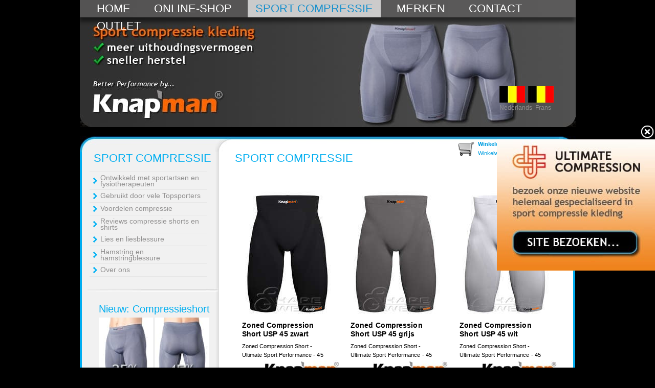

--- FILE ---
content_type: text/html; charset=UTF-8
request_url: https://www.shapewearformen.be/nl/sport-compressie/
body_size: 9901
content:
<!DOCTYPE html PUBLIC "-//W3C//DTD XHTML 1.0 Transitional//EN" "http://www.w3.org/TR/xhtml1/DTD/xhtml1-transitional.dtd">
<html xmlns="http://www.w3.org/1999/xhtml" xmlns:og="http://ogp.me/ns#" xmlns:fb="http://www.facebook.com/2008/fbml" lang="nl">
<head>
    <title>Uniek: Knap'man Sport Compressiekleding - 45% Compressie</title>
    <meta http-equiv="Content-Type" content="text/html; charset=iso-8859-1" />

    
    <meta property="og:title" content="Uniek: Knap'man Sport Compressiekleding - 45% Compressie"/>
    <meta property="og:url" content="https://www.shapewearformen.be/nl/sport-compressie/"/>
    <meta property="og:image" content="https://www.shapewearformen.be/img/orderlogo.jpg"/>
    <meta property="og:site_name" content="Shapewear Europe B.V."/>
    <meta property="og:description" content="Knap'man Compressie Shorts met 45% compressie! Meer prestatie, minder kans op lies- en hamstringblessures. Met Fysiotherapeuten ontwikkeld & door Topsporters getest.
" />
    <meta property="og:type" content="product"/>
    <meta property="fb:admins" content="100001904646026" />
    
    <meta name="description" content="Knap'man Compressie Shorts met 45% compressie! Meer prestatie, minder kans op lies- en hamstringblessures. Met Fysiotherapeuten ontwikkeld & door Topsporters getest.
" />
    <meta name="keywords" content="compressie, kleding, sport, compression" />
    <meta http-equiv="X-UA-Compatible" content="IE=EmulateIE8;" />
    <meta http-equiv="imagetoolbar" content="no" />
    <link rel="search" type="application/opensearchdescription+xml" href="https://www.shapewearformen.be/search.xml.php" title="shapewearformen.be" />




    
<link rel="canonical" href="https://www.shapewearformen.be/nl/sport-compressie/" />

<script type="text/javascript">
<!--
function MM_swapImgRestore() { //v3.0
  var i,x,a=document.MM_sr; for(i=0;a&&i<a.length&&(x=a[i])&&x.oSrc;i++) x.src=x.oSrc;
}
function MM_preloadImages() { //v3.0
  var d=document; if(d.images){ if(!d.MM_p) d.MM_p=new Array();
    var i,j=d.MM_p.length,a=MM_preloadImages.arguments; for(i=0; i<a.length; i++)
    if (a[i].indexOf("#")!=0){ d.MM_p[j]=new Image; d.MM_p[j++].src=a[i];}}
}
/*
function MM_findObj(n, d) { //v4.01
  var p,i,x;  if(!d) d=document; if((p=n.indexOf("?"))>0&&parent.frames.length) {
    d=parent.frames[n.substring(p+1)].document; n=n.substring(0,p);}
  if(!(x=d[n])&&d.all) x=d.all[n]; for (i=0;!x&&i<d.forms.length;i++) x=d.forms[i][n];
  for(i=0;!x&&d.layers&&i<d.layers.length;i++) x=MM_findObj(n,d.layers[i].document);
  if(!x && d.getElementById) x=d.getElementById(n); return x;
}
*/
function MM_swapImage() { //v3.0
  var i,j=0,x,a=MM_swapImage.arguments; document.MM_sr=new Array; for(i=0;i<(a.length-2);i+=3)
   if ((x=MM_findObj(a[i]))!=null){document.MM_sr[j++]=x; if(!x.oSrc) x.oSrc=x.src; x.src=a[i+2];}
}



function zetKleur(id_kleur,kleur,id_productgegevens)
{
    document.getElementById('label_kleur').innerHTML=kleur;
    
    $("#kleursel"+id_kleur).show();
    addClassButton($("#kleurimg"+id_kleur),"img_selected");

    zetMaat(id_kleur,id_productgegevens);
}

function zetMaat(id_kleur,id_productgegevens)
{
    
    var data = $("#kleursel"+id_kleur).val().split("_");
    var id_product  = data[0];
    var voorraad    = data[1];
    var maat        = data[2];
    var options     = "";

        
    $('#id_product').val(id_product);
    $('.kleur_aanverwant').hide();
    $('.kleur_aanverwant li').hide();
    $('#productvervangend').hide();

    if (voorraad == -1 )
    {
        $('#reserveren').hide();
        $('#winkelwagen_button').hide();
        $('#aantal').hide();
        options = "<option value=\"\">Dit is als vervangend product verkrijgbaar</option>";
        $('#productvervangend').show();
        $('#geenvoorraad').hide();

        $("#kleurid_aanverwant_" +id_kleur).show();

        $("#kleurid_aanverwant_" +id_kleur+" li").each( function(i) {
            var n=this.id.indexOf(maat);
            if (n >= 0)
                $(this).show();
        });
    }
    else if (voorraad <= 0)
    {
                //$('#img_winkelwagen_button').attr('src','/img/winkelwagen/winkelwagen_reserveren_knop.png');
        $(".shopbutton").html('Reserveren<span class="icon-winkelwagentje"></span>');

        $('#reserveren').show();

        var maten 	= ;
        $('#vergelijkbaar_artikel').hide();
        for (var i = 0; i < maten.length; i++) {
            $('#maat_'+maten[i].id_maat).hide();
        }

        if ($('#maat_'+sel_id_maat).val() == "")
        {
            $('#maat_'+sel_id_maat).show();
            $('#vergelijkbaar_artikel').show();
        }

        $('#geenvoorraad').hide();
        $('#aantal').show();
        voorraad=25;

        for (var i = 1; i <= voorraad; i++) { options += '<option value="' + i + '">' + i + '</option>'; }
        $('#winkelwagen_button').show();
            }
    else
    {
        $('#reserveren').hide();
        //$('#img_winkelwagen_button').attr('src','/img/winkelwagen/winkelwagen_knop.png');
        $(".shopbutton").html('In winkelwagen<span class="icon-winkelwagentje"></span>');

        $('#geenvoorraad').hide();
        $('#aantal').show();
        $('#winkelwagen_button').show();
        if (voorraad >= 9) voorraad=9;
        for (var i = 1; i <= voorraad; i++) { options += '<option value="' + i + '">' + i + '</option>'; }
    }

    $("select#aantal").html(options);
    $("#productbestellen").show();
}

//-->
</script>

<script type="text/javascript" src="/js/all.js?file=new3"></script>
<script type="text/javascript" src="/js/call.js?file=new3"></script>

<!--[if lte IE 6]>
<script type="text/javascript" src="/js/supersleight-min.js"></script>
<![endif]-->

<link href="/css/all.min.css?file=new3" rel="stylesheet" type="text/css" media="all"/>
<![if !IE]><link href="/css/novoshopff.css" rel="stylesheet" type="text/css" media="all"/><![endif]>
<![if IE 7]><link href="/css/novoshopie7.css" rel="stylesheet" type="text/css" media="all"/><![endif]>
<![if IE 8]><link href="/css/novoshopie8.css" rel="stylesheet" type="text/css" media="all"/><![endif]>
<link rel="stylesheet" href="/css/print.css" type="text/css" media="print"/>

<script type="text/javascript" src="/fancybox/source/jquery.fancybox.js?v=2.1.5"></script>
<link rel="stylesheet" type="text/css" href="/fancybox/source/jquery.fancybox.css?v=2.1.5" media="screen" />
<link rel="shortcut icon" href="/favicon.ico" type="image/x-icon" />

<script>(function() {
  var _fbq = window._fbq || (window._fbq = []);
  if (!_fbq.loaded) {
    var fbds = document.createElement('script');
    fbds.async = true;
    fbds.src = '//connect.facebook.net/en_US/fbds.js';
    var s = document.getElementsByTagName('script')[0];
    s.parentNode.insertBefore(fbds, s);
    _fbq.loaded = true;
  }
  _fbq.push(['addPixelId', '520725151386298']);
})();
window._fbq = window._fbq || [];
window._fbq.push(['track', 'PixelInitialized', {}]);
</script>
<noscript><img height="1" width="1" alt="" style="display:none" src="https://www.facebook.com/tr?id=520725151386298&amp;ev=NoScript" /></noscript>

</head>
<body>
  
  
    <style type="text/css">
    #popout {
        height: 257px;
        position: fixed;
        width: 309px;
        
        right: 0;
        top: 243px;
        z-index: 999;
        display:none;
    }
    </style>

    <div id="popout">
      <a style="float:right" href="#" onclick="javascript:jQuery('#popout').hide(800)"><img src="/img/fancybox_close.png" width="30px"></a>
      <a href="http://www.ultimatecompression.nl"><img src="/img/popout.jpg" ></a>
    </div>

    <script> setTimeout(function(){ jQuery('#popout').show(800) }, 2500); </script>

  
<noscript><div class="statusbalkjavascript"><div><strong>U heeft javascript uitgeschakeld.</strong> Om deze website te kunnen bekijken moet JavaScript zijn ingeschakeld. <a href="https://www.google.com/support/adsense/bin/answer.py?answer=12654" target="_blank" rel="nofollow" title="Hoe schakel ik het gebruik van JavaScript voor mijn browser in? ">Hoe schakel ik het gebruik van JavaScript voor mijn browser in? </a></div></div></noscript>


<div id="maincontainer">
	<div id="bovenbalk"><div id="kopdeel">
    <div id="slideshow">
            
                            <img src="/img/kopfoto/nl/sport-compressie/1.jpg?ver=31" id="kop1" class="active"/>
            
        
                            <img src="/img/kopfoto/nl/sport-compressie/2.jpg?ver=31" id="kop2"/>
            
        
                            <img src="/img/kopfoto/nl/sport-compressie/3.jpg?ver=31" id="kop3"/>
            
        
                            <img src="/img/kopfoto/nl/sport-compressie/4.jpg?ver=31" id="kop4"/>
            
        
    </div>

                                                        <div id="kopdeelmenu">
        <ul>
                            <li><a href="/nl/" title="HOME" >HOME</a></li>
                            <li><a href="/nl/online-shop/" title="ONLINE-SHOP" >ONLINE-SHOP</a></li>
                            <li><a href="/nl/sport-compressie/" title="SPORT COMPRESSIE" class="current">SPORT COMPRESSIE</a></li>
                            <li><a href="/nl/merken/" title="MERKEN" >MERKEN</a></li>
                            <li><a href="/nl/contact/" title="CONTACT" >CONTACT</a></li>
                            <li><a href="/nl/outlet/" title="OUTLET" >OUTLET</a></li>
                    </ul>
    </div>
    <div id="kopdeelvlag"><a href="/nl/"><img border="0" src="/img/vlaggen/vlag_vlaanderen.jpg" width="50" height="33"></a>&nbsp;&nbsp;<a href="/fr/"><img border="0" src="/img/vlaggen/vlag_wallonie.jpg" width="50" height="33"></a><br/><a href="/nl/" title="Nederlands" target="_self">Nederlands</a>&nbsp;&nbsp;<a href="/fr/" title="Frans" target="_self">Frans</a></div>
</div>

<script type="text/javascript">
    $(document).ready(function(){

    $("#slideshow img").show();

    setInterval( "slideSwitch()", 4000 );
});
</script>
</div>
	<div id="middendeelwrapper">

    	<div id="middendeel">
    	    <table width="969" border="0" cellpadding="0" cellspacing="0" id = "middendeeltabel">
      <tr>
        <td height="30" colspan="2" class="top">&nbsp;</td>
      </tr>
      <tr>
        <td class="links" width="273"><div id="linkerdeel"><table width="100%" border="0" cellspacing="0" cellpadding="0">
	<tr>
		<th height="34" scope="col"><span class="menukoptekst"><a href="/sport-compressie">SPORT COMPRESSIE</a></span></th>
	</tr>
	<tr>
		<th height="100%" valign="top" scope="col">
			<div id="menu_plaats">
				<div id="menu_vert">
					<ul>              
						 
							<li>		

											
														</li>
						 
							<li>		

							
								<a title="Ontwikkeld met sportartsen en fysiotherapeuten" href="/nl/html/sport-compressie/ontwikkeld-met-sportartsen-en-fysiotherapeuten/">														
								
								Ontwikkeld met sportartsen en fysiotherapeuten
								
								</a>
											
														</li>
						 
							<li>		

							
								<a title="Gebruikt door vele Topsporters" href="/nl/html/sport-compressie/gebruikt-door-vele-topsporters/">														
								
								Gebruikt door vele Topsporters
								
								</a>
											
														</li>
						 
							<li>		

							
								<a title="Voordelen compressie" href="/nl/html/sport-compressie/voordelen-compressie/">														
								
								Voordelen compressie
								
								</a>
											
														</li>
						 
							<li>		

							
								<a title="Reviews compressie shorts en shirts" href="/nl/html/sport-compressie/reviews-compressie-shorts-en-shirts/">														
								
								Reviews compressie shorts en shirts
								
								</a>
											
														</li>
						 
							<li>		

							
								<a title="Lies en liesblessure" href="/nl/html/sport-compressie/lies-en-liesblessure/">														
								
								Lies en liesblessure
								
								</a>
											
														</li>
						 
							<li>		

							
								<a title="Hamstring en hamstringblessure" href="/nl/html/sport-compressie/hamstring-en-hamstringblessure/">														
								
								Hamstring en hamstringblessure
								
								</a>
											
														</li>
						 
							<li>		

							
								<a title="Over ons" href="/nl/html/sport-compressie/over-ons/">														
								
								Over ons
								
								</a>
											
														</li>
											</ul>
				</div>
			</div>
		</th>
	</tr>	
	<tr>
		<th scope="col"></th>
	</tr>	
	
</table>
<div id="divider">
	<img src="/img/linksdivider.jpg"/>
</div>
    <div id="linkerblok">	
<span class="koptekst">Nieuw: Compressieshort</span><br /></span><br />
<table width="106" heigth="172" border="0" cellspacing="0" cellpadding="0">
		<tr>
			<th scope="col" valign="top">
				<td>
					<a href="http://www.shapewear.nl/online-shop/sport-compressie/" title="Knap'man Zoned Compressie Short USP 25" target="_self"><img src="/img/zoned_compression_short_USP_25_add.jpg"/><br />
        	         		</a>
              	</td> 
              	<td><img src="/img/spacertransp8pixhoog.gif" width="4" height="11" /></td>
              					<td>
					 <a href="http://www.shapewear.nl/online-shop/sport-compressie/" title="Knap'man Zoned Compressie Short USP 25" target="_self"><img src="/img/zoned_compression_short_USP_45_add.jpg"/><br />
        	         		</a>
              	</td> 
			</th>
		</tr>
		</table>
		</div>
 <div id="divider">
	<img src="/img/linksdivider.jpg"/>
</div>
    <div id="linkerblok">	
<span class="koptekst">NIEUW TV interview !!</span><br /></span><br />
<table width="215" heigth="215" border="0" cellspacing="0" cellpadding="0">
		<tr>
			<th scope="col" valign="top">
				<td>
					<a href="http://foxsports.nl/video/165342-revolutionair-broekje-bij-nec.html" title="Fox Sports TV interview over de Knap'man Targeted Compression Short" target="_new"><img src="/img/fox_interview_han_tijhsen_knapman_compressieshort.jpg"/><br />
        	         		</a>
              	</td> 
			</th>
		</tr>
		</table>
</div>		
 <div id="divider">
	<img src="/img/linksdivider.jpg"/>
</div>
    <div id="linkerblok">	
<span class="koptekst">Targeted Compression</span><br /></span><br />
<table width="215" heigth="400" border="0" cellspacing="0" cellpadding="0">
		<tr>
			<th scope="col" valign="top">
				<td>
					<a href="http://www.shapewear.nl/html/sport-compressie/voordelen-compressie/" title="Knap'man Targeted Compression Short" target="_self"><img src="/img/targeted_compression_short.jpg"/><br />
        	         		</a>
              	</td> 
			</th>
		</tr>
		</table>
</div>		
 <div id="divider">
	<img src="/img/linksdivider.jpg"/>
</div>





<script>
function submitenter(myfield,e)
{
	var keycode;
	if (window.event) keycode = window.event.keyCode;
	else if (e) keycode = e.which;
	else return true;
	
	if (keycode == 13)
	{
	   myfield.form.submit();
	   return false;
	}
	else
	   return true;
}
</script>
<div id="linkerblok">	
<span class="koptekstextra">Inloggen</span><br /><br />		
			<form method="post" action="" name="loginform" id="loginform">
                                                        <div align="left"><span class="plattetekst">Log in als u eerder heeft besteld</span></div>
                    <br />
                    E-mailadres:
                    <input type="text" name="emailadres" id="emailadres" size="23" maxlength="50" class="inputzoeken" /><br />
                    Wachtwoord:
                    <input type="password" onKeyPress="return submitenter(this,event)" name="wachtwoord" id="wachtwoord" size="23" maxlength="50" class="inputzoeken" />
                    <input type="hidden" value="eef4a1418253a610df93907724dc0804" name="login_blokje">

                    <br/><br/>
                    <div class="buttonwrapper">
                        <a class="ovalbutton" onclick="loginform.submit();" href="#" title="Inloggen">
                            <span class="buttonklein">Inloggen&nbsp;&nbsp;&nbsp;&nbsp;&nbsp;&nbsp;&nbsp;&nbsp;&nbsp;&nbsp;&nbsp;&nbsp;&nbsp;&nbsp;</span>
                        </a>
                    </div>

                    <br />
                    <span class="plattetekst"><a href="/nl/account/wachtwoordvergeten/" title="Wachtwoord vergeten"><div align="left">Wachtwoord vergeten &raquo;</div></span></a>
                    <span class="plattetekst"><a href="/nl/account/registreren/" title="Nieuw account maken"><div align="left">Nieuw account maken &raquo;</div></span></a>
                			</form>
		</div>
<div id="divider">
	<img src="/img/linksdivider.jpg"/>
</div>

</div>
        </td>
        <td class="rechts" width="696">
            
            <div id="middendeelkopbalk">    <span class="koptekst" xmlns:v="http://rdf.data-vocabulary.org/#">
                <span class="koptekstzwart" typeof="v:Breadcrumb">
                
                    
                                                    </span>
                                                            <span class="koptekstwit" typeof="v:Breadcrumb"><h1><a href="/nl/sport-compressie/" rel="v:url" property="v:title" title="SPORT COMPRESSIE">SPORT COMPRESSIE</a></h1></span>
                            
                                            


                            </span>
</div>
	        <div id="middendeelblok">    <div id="middenblok">
        <div id="middenblokkaart">
            </div>

<table width="165" border="0">
  <tr>
    <td rowspan="2" width="39"><img id="img_winkelwagen" src="/img/winkelwagen/winkelwagen.png" border-bottom="0"/></td>
    <td style="vertical-align:top;padding-top: 2px;" width="161"><span class="koptekst">Winkelwagentje</span></td>
  </tr>
  <tr>
    <td colspan="2">

			<form id="form1" style="display: inline;" name="form1" method="post" action="">
				<label>
											<span class="winkelwagentekst">Winkelwagen is leeg.</span>
					                    				</label>
			</form>
</td>	  </tr>
</table>	</div>	</div>
	        

<div class="hoofdcategorieinfo"><p><br />        <table class="productoverzicht" id="productoverzichthome" width="100%" border="0" cellspacing="0" cellpadding="0">    <tr>                <th scope="col" valign="top" align="center">        <table onmouseover="this.className='borderOn'" onMouseOut="this.className='borderOff'" class="borderOff" width="150" heigth="400" border="0" cellspacing="0" cellpadding="0">    <tr>        <th scope="col" valign="top">            <td>                <a title="Zoned Compression Short USP 45 zwart" href="/nl/sport-compressie/88/zoned-compression-short-usp-45-zwart/">                                                                                    <img alt="Zoned Compression Short USP 45 zwart" style="max-width: 200px" src="/product/88-zoned-compression-short-usp-45-zwart.jpg"/>                                        <br />                    <div align="left" class="product">Zoned Compression Short USP 45 zwart</div>                    <div align="left" class="omschrijving">Zoned Compression Short - Ultimate Sport Performance - 45</div>                                            <div align="right" class="merk"><img src="/img/merken/35_NL.jpg" alt="Knapman" class="merk" border-bottom="0" /></div>                    <div align="left" class="prijs">                                                    &euro; 98,00<br/>                                            </div>                </a>                <br />            </td>        </th>    </tr>    </table>                    <th scope="col" valign="top" align="center">        <table onmouseover="this.className='borderOn'" onMouseOut="this.className='borderOff'" class="borderOff" width="150" heigth="400" border="0" cellspacing="0" cellpadding="0">    <tr>        <th scope="col" valign="top">            <td>                <a title="Zoned Compression Short USP 45 grijs" href="/nl/sport-compressie/87/zoned-compression-short-usp-45-grijs/">                                                                                    <img alt="Zoned Compression Short USP 45 grijs" style="max-width: 200px" src="/product/87-zoned-compression-short-usp-45-grijs.jpg"/>                                        <br />                    <div align="left" class="product">Zoned Compression Short USP 45 grijs</div>                    <div align="left" class="omschrijving">Zoned Compression Short - Ultimate Sport Performance - 45</div>                                            <div align="right" class="merk"><img src="/img/merken/35_NL.jpg" alt="Knapman" class="merk" border-bottom="0" /></div>                    <div align="left" class="prijs">                                                    &euro; 98,00<br/>                                            </div>                </a>                <br />            </td>        </th>    </tr>    </table>                    <th scope="col" valign="top" align="center">        <table onmouseover="this.className='borderOn'" onMouseOut="this.className='borderOff'" class="borderOff" width="150" heigth="400" border="0" cellspacing="0" cellpadding="0">    <tr>        <th scope="col" valign="top">            <td>                <a title="Zoned Compression Short USP 45 wit" href="/nl/sport-compressie/86/zoned-compression-short-usp-45-wit/">                                                                                    <img alt="Zoned Compression Short USP 45 wit" style="max-width: 200px" src="/product/86-zoned-compression-short-usp-45-wit.jpg"/>                                        <br />                    <div align="left" class="product">Zoned Compression Short USP 45 wit</div>                    <div align="left" class="omschrijving">Zoned Compression Short - Ultimate Sport Performance - 45</div>                                            <div align="right" class="merk"><img src="/img/merken/35_NL.jpg" alt="Knapman" class="merk" border-bottom="0" /></div>                    <div align="left" class="prijs">                                                    &euro; 98,00<br/>                                            </div>                </a>                <br />            </td>        </th>    </tr>    </table>        </table>            <table width="100%" border="0" cellspacing="0" cellpadding="0">        <tr>            <th scope="col"><img src="/img/spacertransp8pixhoog.gif" width="1" height="11" /></th>        </tr>        </table>    </p><p>Meer kracht, meer uithoudingsvermogen en minder blessures. Knap'man compressiekleding is een must voor iedere sporter die een maximale prestatie wil leveren. Vele topsporters gebruiken daarom de compressiekleding van Knap'man.<br /><br />Waar andere compressiebroeken slechts 10 &agrave; 15% compressie geven, geeft Knap'man tot maar liefst 45% compressie zonder de bewegingsvrijheid aan te tasten!<br /><br /><span style="font-size: larger; "><strong>Super Strong Compression, No Limitations In Movement</strong></span></p><hr style="color:#908F8F;background-color:#908F8F;height:2px;border:none" /><p><strong>NIEUW: Knap'man Zoned Compression Short - Ultimate Sport Performance - 25/45</strong><br />Speciaal ontwikkeld voor de behandeling en preventie van lies- en hamstringblessures.</p><p><img alt="" src="/img/editor/image/Victor-P%C3%A1lsson-Compression-Short.jpg" width="630" height="469" /><br /><span style="font-size: smaller;">foto: &copy;Broer van den Boom</span><span style="font-size: smaller;"> <br /></span><strong><span style="color: rgb(0, 174, 240);">Victor  P&aacute;lsson, profvoetballer eredivisie: &quot;<em>De compressiebroek zorgt ervoor dat ik net  een beetje extra kan geven en in het profvoetbal kan dat natuurlijk het  verschil maken</em>.&quot;</span></strong><span style="font-size: smaller;"><br /></span></p><hr style="color:#908F8F;background-color:#908F8F;height:2px;border:none" /><p><strong>NIEUW !! Bekijk de video van de Knap'man Compressieshort:<br /></strong><span class="userContent">N.E.C. fysiotherapeut Han Tijshen en een  aantal professionele voetballers demonstreren de optimale werking van  Knap'man Compressieshorts bij blessurepreventie en -herstel.<br /> </span></p><p><iframe src="//www.youtube.com/embed/VFp_SvuzPLE?rel=0" allowfullscreen="" width="630" height="354" frameborder="0"></iframe></p><p>&nbsp;</p><ul class="tabs-nav"> 	<li id="li_uniek"><a class="current" onclick="tab('uniek')">Unieke werking</a></li> 	<li id="li_optimaal"><a onclick="tab('optimaal')">Optimale bewegingsvrijheid</a></li> 	<li id="li_compressie"><a onclick="tab('compressie')">Super compressie</a></li> 	<li id="li_2545"><a onclick="tab('2545')">25% of 45%?</a></li> 	</ul><p><strong>Een totaal nieuw product met een unieke werking:</strong><br /> Het compleet nieuw ontwikkelde  Knapman Compressieshort maakt gebruik van gepatenteerde gerichte compressie-zones, die de anatomie van het lichaam en de spieren volgen, om precies daar de &ldquo;ultimate compression&rdquo; te geven voor de beste werking. <br /><br />De naadloze 3D-fabricage geeft zeer veel compressie zonder de bewegingsvrijheid te belemmeren.  Doordat de bovenbeenmusculatuur compact wordt gehouden trillen de spieren minder tijdens het sporten. Hierdoor wordt minder energie verloren en wordt de spierschade beperkt.&nbsp;</p>   <div class="tab" id="tab_optimaal"><strong>Optimale bewegingsvrijheid:</strong><br /> De compressiebroeken van Knap'man zijn uniek. Geen enkel ander merk heeft eenzelfde short kunnen ontwikkelen. Ondanks de enorm sterke compressie blijft de bewegingsvrijheid optimaal. Zowel amateur- als professionele sporters kiezen hierdoor voor Knap'man onder hun voetbalbroek. Ze kunnen een maximale prestatie leveren &eacute;n de kans op blessures wordt ook nog eens verkleind!&nbsp;</div>  <div class="tab" id="tab_compressie"><strong>Super sterke compressie:</strong><br /> De ingebouwde compressiezones in de compressiebroeken en compressieshirts ondersteunen het lichaam optimaal. Het lichaam krijgt een impuls om een correcte houding aan te nemen. Dit effect is vergelijkbaar met de werking van taping in de fysiotherapie. Door het verbeteren van de lichaamshouding worden blessures voorkomen en huidige klachten verminderd.&nbsp;</div>  <div class="tab" id="tab_2545"><strong>Heb ik 25% of 45% compressie nodig?:</strong><br />De compressieshorts met 25% compressie bieden voldoende ondersteuning voor sporters die nog weinig ervaring met compressie hebben. Een maximale compressie van 45% zorgt echter voor nog betere prestaties.<br /><br />De compressieshorts met 45% compressie zorgen voor een minimale spiervibratie, waardoor het uithoudingsvermogen maximaal wordt vergroot en de kans op bovenbeenblessures nog kleiner wordt. Deze shorts geven een zeer krachtig gevoel. De shorts worden aanbevolen aan sporters en atleten die een maximale prestatie willen leveren. <br /><br /><strong>Beter dan een slidingbroek</strong><br />Voor voetballers die altijd met een slidingbroek spelen is dit een ideale vervanging. Een slidingbroek heeft nauwelijks effect op het lichaam, terwijl een compressiebroek veel ondersteuning biedt en de kans op blessures verkleint. Diverse profvoetballers hebben hun slidingbroek daarom al vervangen door een compressiebroek.<br /><br /><strong>Herstel bij lies- en hamstringblessures</strong><br />Ook bij blessures zijn compressiebroeken met 45% compressie de beste keuze. Diverse sporters en atleten hebben aangegeven dat de compressiebroek van Knap'man het herstel van hun blessures heeft bevorderd. Een atleet met een spierblessure kon direct gemakkelijker lopen, terwijl een voetballer met een knieblessure ook profijt had van deze compressiebroeken. Door de stabiliserende werking zorgde dit zelfs bij zijn knie voor een afname van de pijn.<br /><br /><strong>Maatadvies</strong><br />Wanneer je twijfelt wat voor jou de juiste maat is, kies dan altijd de grotere maat. Door het elastische materiaal zal de short zich naar je lichaam vormen en op de juiste plaatsen ondersteuning bieden.</div> <script>tab('uniek');</script>   <p><strong><span class="homepageblokjekoptekst">Koop direct - compressie shorts:</span>        <table class="productoverzicht" id="productoverzichthome" width="100%" border="0" cellspacing="0" cellpadding="0">    <tr>                <th scope="col" valign="top" align="center">        <table onmouseover="this.className='borderOn'" onMouseOut="this.className='borderOff'" class="borderOff" width="150" heigth="400" border="0" cellspacing="0" cellpadding="0">    <tr>        <th scope="col" valign="top">            <td>                <a title="Zoned Compression Short USP 45 zwart" href="/nl/sport-compressie/88/zoned-compression-short-usp-45-zwart/">                                                                                    <img alt="Zoned Compression Short USP 45 zwart" style="max-width: 200px" src="/product/88-zoned-compression-short-usp-45-zwart.jpg"/>                                        <br />                    <div align="left" class="product">Zoned Compression Short USP 45 zwart</div>                    <div align="left" class="omschrijving">Zoned Compression Short - Ultimate Sport Performance - 45</div>                                            <div align="right" class="merk"><img src="/img/merken/35_NL.jpg" alt="Knapman" class="merk" border-bottom="0" /></div>                    <div align="left" class="prijs">                                                    &euro; 98,00<br/>                                            </div>                </a>                <br />            </td>        </th>    </tr>    </table>                    <th scope="col" valign="top" align="center">        <table onmouseover="this.className='borderOn'" onMouseOut="this.className='borderOff'" class="borderOff" width="150" heigth="400" border="0" cellspacing="0" cellpadding="0">    <tr>        <th scope="col" valign="top">            <td>                <a title="Zoned Compression Short USP 45 wit" href="/nl/sport-compressie/86/zoned-compression-short-usp-45-wit/">                                                                                    <img alt="Zoned Compression Short USP 45 wit" style="max-width: 200px" src="/product/86-zoned-compression-short-usp-45-wit.jpg"/>                                        <br />                    <div align="left" class="product">Zoned Compression Short USP 45 wit</div>                    <div align="left" class="omschrijving">Zoned Compression Short - Ultimate Sport Performance - 45</div>                                            <div align="right" class="merk"><img src="/img/merken/35_NL.jpg" alt="Knapman" class="merk" border-bottom="0" /></div>                    <div align="left" class="prijs">                                                    &euro; 98,00<br/>                                            </div>                </a>                <br />            </td>        </th>    </tr>    </table>                    <th scope="col" valign="top" align="center">        <table onmouseover="this.className='borderOn'" onMouseOut="this.className='borderOff'" class="borderOff" width="150" heigth="400" border="0" cellspacing="0" cellpadding="0">    <tr>        <th scope="col" valign="top">            <td>                <a title="Zoned Compression Short USP 25 zwart" href="/nl/sport-compressie/85/zoned-compression-short-usp-25-zwart/">                                                                                    <img alt="Zoned Compression Short USP 25 zwart" style="max-width: 200px" src="/product/85-zoned-compression-short-usp-25-zwart.jpg"/>                                        <br />                    <div align="left" class="product">Zoned Compression Short USP 25 zwart</div>                    <div align="left" class="omschrijving">Zoned Compression Short - Ultimate Sport Performance - 25</div>                                            <div align="right" class="merk"><img src="/img/merken/35_NL.jpg" alt="Knapman" class="merk" border-bottom="0" /></div>                    <div align="left" class="prijs">                                                    &euro; 88,00<br/>                                            </div>                </a>                <br />            </td>        </th>    </tr>    </table>        </table>            <table width="100%" border="0" cellspacing="0" cellpadding="0">        <tr>            <th scope="col"><img src="/img/spacertransp8pixhoog.gif" width="1" height="11" /></th>        </tr>        </table>    </strong></p><hr style="color:#908F8F;background-color:#908F8F;height:2px;border:none" /><p><strong>Werking shirt:</strong><br />De ingebouwde compressiezones in het ruggedeelte en tussen de schouderbladen zorgen ervoor dat het lichaam een impuls krijgt om een correcte houding aan te nemen.&nbsp;<br />Dit effect is vergelijkbaar met de werking van taping in de fysiotherapie. Hierdoor kan rugpijn die is ontstaan door verkeerde houding duidelijk verbeterd worden.<br /><br />Shapewear wordt door een groot aantal van onze klanten gebruikt tijdens het sporten, zowel op amateur- als op professioneel niveau. <br />Shapewear shirts en shorts ondersteunen de spieren rondom de wervelkolom en helpen de lichaamshouding te verbeteren.<br /><br /> Bij het sporten is een correcte lichaamshouding zeer belangrijk om optimale resultaten te bereiken.<br />De compressiezones van shapewear producten stabiliseren de torso. Hierdoor wordt het hele lichaam gestabiliseert en bewegingen kunnen beter gecontroleerd worden. Amateur- en professionele sporters hebben door deze werking hun prestaties duidelijk kunnen verbeteren. <br />Bovendien wordt shapewear uit speciaal materiaal geproduceerd waardoor vocht direct afgevoerd wordt. Spieren koelen minder snel af en wordt het risico op blessures verlaagd. <br />Door de directe zweetafvoer wordt de lichaamstemperatuur gecontroleerd, de huid wordt minder warm dan met gewoon ondergoed. <strong> </strong></p><hr style="color:#908F8F;background-color:#908F8F;height:2px;border:none" /><p><strong><span class="homepageblokjekoptekst">Compressiekousen en compressieshirts:</span>        <table class="productoverzicht" id="productoverzichthome" width="100%" border="0" cellspacing="0" cellpadding="0">    <tr>                <th scope="col" valign="top" align="center">        <table onmouseover="this.className='borderOn'" onMouseOut="this.className='borderOff'" class="borderOff" width="150" heigth="400" border="0" cellspacing="0" cellpadding="0">    <tr>        <th scope="col" valign="top">            <td>                <a title="Knapman Crewneck (rondhals) grijs" href="/nl/shirts/91/knapman-crewneck-rondhals-grijs/">                                                                                    <img alt="Knapman Crewneck (rondhals) grijs" style="max-width: 200px" src="/product/91-knapman-crewneck-rondhals-grijs.jpg"/>                                        <br />                    <div align="left" class="product">Knapman Crewneck (rondhals) grijs</div>                    <div align="left" class="omschrijving">de nieuwe generatie corrigerend ondergoed voor mannen</div>                                            <div align="right" class="merk"><img src="/img/merken/35_NL.jpg" alt="Knapman" class="merk" border-bottom="0" /></div>                    <div align="left" class="prijs">                                                    &euro; 89,00<br/>                                            </div>                </a>                <br />            </td>        </th>    </tr>    </table>                    <th scope="col" valign="top" align="center">        <table onmouseover="this.className='borderOn'" onMouseOut="this.className='borderOff'" class="borderOff" width="150" heigth="400" border="0" cellspacing="0" cellpadding="0">    <tr>        <th scope="col" valign="top">            <td>                <a title="Knapman v-hals zwart" href="/nl/shirts/72/knapman-v-hals-zwart/">                                                                                    <img alt="Knapman v-hals zwart" style="max-width: 200px" src="/product/72-knapman-v-hals-zwart.jpg"/>                                        <br />                    <div align="left" class="product">Knapman v-hals zwart</div>                    <div align="left" class="omschrijving">De nieuwe generatie corrigerend ondergoed voor mannen</div>                                            <div align="right" class="merk"><img src="/img/merken/35_NL.jpg" alt="Knapman" class="merk" border-bottom="0" /></div>                    <div align="left" class="prijs">                                                    &euro; 89,00<br/>                                            </div>                </a>                <br />            </td>        </th>    </tr>    </table>                    <th scope="col" valign="top" align="center">        <table onmouseover="this.className='borderOn'" onMouseOut="this.className='borderOff'" class="borderOff" width="150" heigth="400" border="0" cellspacing="0" cellpadding="0">    <tr>        <th scope="col" valign="top">            <td>                <a title="Knap'man tanktop wit" href="/nl/shirts/68/knapman-tanktop-wit/">                                                                                    <img alt="Knap'man tanktop wit" style="max-width: 200px" src="/product/68-knapman-tanktop-wit.jpg"/>                                        <br />                    <div align="left" class="product">Knap'man tanktop wit</div>                    <div align="left" class="omschrijving">Corrigerend knap'man hemd met gerichte compressie</div>                                            <div align="right" class="merk"><img src="/img/merken/35_NL.jpg" alt="Knapman" class="merk" border-bottom="0" /></div>                    <div align="left" class="prijs">                                                    &euro; 79,00<br/>                                            </div>                </a>                <br />            </td>        </th>    </tr>    </table>        </table>            <table width="100%" border="0" cellspacing="0" cellpadding="0">        <tr>            <th scope="col"><img src="/img/spacertransp8pixhoog.gif" width="1" height="11" /></th>        </tr>        </table>    </strong></p><hr style="color:#908F8F;background-color:#908F8F;height:2px;border:none" /><p><script>tab('uniek');</script></p></div><br/>


        </td>
      </tr>
      <tr>
        <td colspan="2" class="bottom">&nbsp;
        </td>
      </tr>
    </table>
    	</div><br>
    </div>

	<div id="rechterdeel">
</div>

	<div id="onderbalk"><div align="center">
	shapewearformen.be&nbsp;&copy; 2026 &nbsp;&nbsp;
	<font color="#00aef0">|</font>&nbsp;&nbsp;&nbsp;<a href="/nl/html/algemene-voorwaarden/" title="lees de leveringsvoorwaarden van Shapewear.nl" target="_self">Algemene voorwaarden</a>&nbsp;&nbsp;&nbsp;

            <font color="#00aef0">|</font>&nbsp;&nbsp;&nbsp;<a href="/nl/html/disclaimer/" title="Disclaimer" target="_self">Disclaimer</a>&nbsp;&nbsp;&nbsp;
	        
    <font color="#00aef0">|</font>&nbsp;&nbsp;&nbsp;<a href="/nl/html/privacy-verklaring/" title="Privacy verklaring" target="_self">Privacy verklaring</a>&nbsp;&nbsp;&nbsp;
	<font color="#00aef0">|</font>&nbsp;&nbsp;&nbsp;<strong>T&nbsp;</strong>0228-593359&nbsp;&nbsp;&nbsp;
	<font color="#00aef0">|</font>&nbsp;&nbsp;&nbsp;<a href="mailto:info@shapewearformen.be" title="stuur een E-mail naar Shapewear.nl" target="_blank"><strong>E</strong>-mail</a>
	</div>
</div>

            <div id="fb-root"></div>
            <script type="text/javascript">
            window.fbAsyncInit = function () {
                FB.init({ status: true, cookie: true, xfbml: true });
            };
            (function () {
                        var e = document.createElement("script"); e.async = true;
                        e.src = document.location.protocol + "//connect.facebook.net/nl_NL/all.js";
                        document.getElementById("fb-root").appendChild(e);
            } ());
            </script>

            <script type="text/javascript" src="https://apis.google.com/js/plusone.js">
              {lang: 'nl'}
            </script>

            <script type="text/javascript">
              (function(){
                var twitterWidgets = document.createElement('script');
                twitterWidgets.type = 'text/javascript';
                twitterWidgets.async = true;
                twitterWidgets.src = 'https://platform.twitter.com/widgets.js';
                document.getElementsByTagName('head')[0].appendChild(twitterWidgets);
              })();
            </script>

            <img src="https://ib.adnxs.com/seg?add=1229244" width="1" height="1"/>

           
            
            
                                    <script>
                      (function(i,s,o,g,r,a,m){i['GoogleAnalyticsObject']=r;i[r]=i[r]||function(){
                      (i[r].q=i[r].q||[]).push(arguments)},i[r].l=1*new Date();a=s.createElement(o),
                      m=s.getElementsByTagName(o)[0];a.async=1;a.src=g;m.parentNode.insertBefore(a,m)
                      })(window,document,'script','//www.google-analytics.com/analytics.js','ga');

                      ga('create', 'UA-21664115-1', 'shapewearformen.be');
                      ga('send', 'pageview');

                    </script>
                
                

                <script type="text/javascript">
                    var google_tag_params = {
                                                ecomm_pagetype: 'category',
                        ecomm_prodid: '',
                        ecomm_totalvalue: ''
                                            };
                </script>

                
                  <!-- Begin Inspectlet Embed Code -->
                  <script type="text/javascript" id="inspectletjs">
                  window.__insp = window.__insp || [];
                  __insp.push(['wid', 1689095391]);
                  ( function() {
                    function __ldinsp(){var insp = document.createElement('script'); insp.type = 'text/javascript'; insp.async = true; insp.id = "inspsync"; insp.src = ('https:' == document.location.protocol ? 'https' : 'http') + '://cdn.inspectlet.com/inspectlet.js'; var x = document.getElementsByTagName('script')[0]; x.parentNode.insertBefore(insp, x); }
                    if (window.attachEvent){
                      window.attachEvent('onload', __ldinsp);
                    }else{
                      window.addEventListener('load', __ldinsp, false);
                    }
                  })();
                  </script>
                  <!-- End Inspectlet Embed Code -->

                  <!-- Google Code für ein Remarketing-Tag -->
                  <script type="text/javascript">
                  /* <![CDATA[ */
                  var google_conversion_id = 1024427565;
                  var google_custom_params = window.google_tag_params;
                  var google_remarketing_only = true;
                  /* ]]> */
                  </script>
                  <script type="text/javascript" src="//www.googleadservices.com/pagead/conversion.js">
                  </script>
                  <noscript>
                  <div style="display:inline;">
                  <img height="1" width="1" style="border-style:none;" alt="" src="//googleads.g.doubleclick.net/pagead/viewthroughconversion/1024427565/?value=0&amp;guid=ON&amp;script=0"/>
                  </div>
                  </noscript>

                             
</body>
</html>


--- FILE ---
content_type: text/css
request_url: https://www.shapewearformen.be/css/novoshopie8.css
body_size: 123
content:
.productoverzicht{
	vertical-align: top;
	font-family: Arial, Helvetica, sans-serif;
	font-size: 11px;
	color: #000000;
	font-variant: normal;
	text-align: left; 
	padding-left:30px;
	margin-left: 20px;
} 

table.productoverzicht {
   	border-collapse: collapse;
}

#navigation_winkelwagen {
	width: 637px;
	height: 40px;
	margin-bottom: 20px;
	margin-left: -20px;
	margin-top:30px;
}

--- FILE ---
content_type: text/css
request_url: https://www.shapewearformen.be/css/print.css
body_size: 117
content:
#bovenbalk,#linkerdeel,#rechterdeel,#onderbalk {
	display:none !important;
}

#product_mogelijkheden,#product_tabmenu,#product_bladeren,#product_recentiemaken {
	display:none !important;
}

#tab_productrecenties,#tab_extrainfomerk,#tab_bezorgkosten {
	display:block !important;
}

#product_tabmenu1,#product_tabmenu2,#product_tabmenu3,#product_tabmenu4{
	display:block !important;
}

#tabelorder,#orderprinten,#ordermelding,#terugnaarorderoverzicht {
	display:none !important;
}

#orderlogo {
	display:block !important;
}

.printen {
	display:block !important;
}


.nietprinten {
	display:none !important;
}

--- FILE ---
content_type: text/plain
request_url: https://www.google-analytics.com/j/collect?v=1&_v=j102&a=109953547&t=pageview&_s=1&dl=https%3A%2F%2Fwww.shapewearformen.be%2Fnl%2Fsport-compressie%2F&ul=en-us%40posix&dt=Uniek%3A%20Knap%27man%20Sport%20Compressiekleding%20-%2045%25%20Compressie&sr=1280x720&vp=1280x720&_u=IEBAAAABAAAAACAAI~&jid=1489734102&gjid=847705049&cid=854875931.1768605950&tid=UA-21664115-1&_gid=838101879.1768605950&_r=1&_slc=1&z=131708205
body_size: -452
content:
2,cG-HLEQCZRRN0